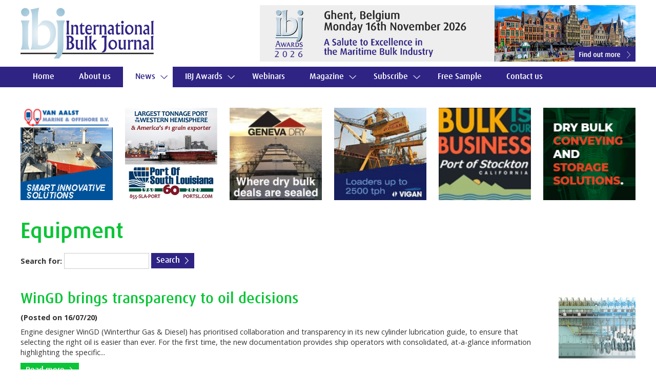

--- FILE ---
content_type: text/html; charset=UTF-8
request_url: https://www.ibj-online.com/news/equipment.php?page=107
body_size: 38283
content:
<!doctype html>
<head>
	<meta charset="utf-8" />
	<meta http-equiv="X-UA-Compatible" content="IE=edge,chrome=1" />

	<title>Equipment News - International Bulk Journal</title>
	<meta name="description" content="Read the latest Equipment news on the International Bulk Journal website" />
	
	<link rel="stylesheet" href="https://www.ibj-online.com/css/style-r.css?ver=7" />
	<link rel="stylesheet" href="https://fonts.googleapis.com/css?family=Open+Sans:400,700" type="text/css" />
	<meta name="viewport" content="width=device-width, initial-scale=1, maximum-scale=1" />
	<meta name="format-detection" content="telephone=no">
  
	<script src="https://www.ibj-online.com/js/libs/modernizr-2.0.6.min.js"></script>
	<script src="https://code.jquery.com/jquery-1.7.1.min.js"></script>
	<!--[if lt IE 7 ]>
		<script src="//ajax.googleapis.com/ajax/libs/chrome-frame/1.0.3/CFInstall.min.js"></script>
		<script>window.attachEvent('onload',function(){CFInstall.check({mode:'overlay'})})</script>
	<![endif]-->
	<script type="text/javascript" src="https://www.ibj-online.com/js/jquery.scrollto.js"></script>
	<script type="text/javascript" src="https://www.ibj-online.com/js/superfish.js"></script>
	<script type="text/javascript" src="https://www.ibj-online.com/js/jquery.flexisel.js"></script>
	<script type="text/javascript">
		$(document).ready(function() {
			$('ul.sf-menu').superfish({
				animation: { opacity:'show', height:'show' },
				speed: 'fast',
				autoArrows: false,
				dropShadows: false
			});
			
			$('#showmobnav').click(function(e){
				$('#mobnav').delay(100).fadeToggle();
				e.preventDefault();
			});
			
			$('#subnav1 .showsubnav').click(function(e){
				$('.subnav').hide();
				$(this).parent().children('ul').show(100)
				$('#mobnav li').removeClass('tempon');
				$('#subnav1').addClass('tempon');
				document.getElementById('subnav1').scrollIntoView();
				e.preventDefault();
			});
			
			$('#subnav2 .showsubnav').click(function(e){
				$('.subnav').hide();
				$(this).parent().children('ul').show(100)
				$('#mobnav li').removeClass('tempon');
				$('#subnav2').addClass('tempon');
				document.getElementById('subnav2').scrollIntoView();
				e.preventDefault();
			});
			
			$('#subnav3 .showsubnav').click(function(e){
				$('.subnav').hide();
				$(this).parent().children('ul').show(100)
				$('#mobnav li').removeClass('tempon');
				$('#subnav3').addClass('tempon');
				document.getElementById('subnav3').scrollIntoView();
				e.preventDefault();
			});
			
			$('#subnav4 .showsubnav').click(function(e){
				$('.subnav').hide();
				$(this).parent().children('ul').show(100)
				$('#mobnav li').removeClass('tempon');
				$('#subnav4').addClass('tempon');
				document.getElementById('subnav4').scrollIntoView();
				e.preventDefault();
			});
			
			if( /Android|webOS|iPhone|iPad|iPod|BlackBerry|IEMobile|Opera Mini/i.test(navigator.userAgent)) {
			
				$("#topmobads").flexisel({
					visibleItems: 5,
					animationSpeed: 400,
					autoPlay: true,
					autoPlaySpeed: 5000,            
					pauseOnHover: true,
					enableResponsiveBreakpoints: true,
					responsiveBreakpoints: { 
						portrait: { 
							changePoint:480,
							visibleItems: 1
						}, 
						landscape: { 
							changePoint:640,
							visibleItems: 2
						},
						tablet: { 
							changePoint:900,
							visibleItems: 3
						}
					}
				});
				
				$("#bottommobads").flexisel({
					visibleItems: 5,
					animationSpeed: 400,
					autoPlay: true,
					autoPlaySpeed: 5000,            
					pauseOnHover: true,
					enableResponsiveBreakpoints: true,
					responsiveBreakpoints: { 
						portrait: { 
							changePoint:480,
							visibleItems: 1
						}, 
						landscape: { 
							changePoint:640,
							visibleItems: 2
						},
						tablet: { 
							changePoint:900,
							visibleItems: 3
						}
					}
				});
			}
		});
	</script>	
</head>

<body>
    

<script>
(function(i,s,o,g,r,a,m){i['GoogleAnalyticsObject']=r;i[r]=i[r]||function(){
(i[r].q=i[r].q||[]).push(arguments)},i[r].l=1*new Date();a=s.createElement(o),
m=s.getElementsByTagName(o)[0];a.async=1;a.src=g;m.parentNode.insertBefore(a,m)
})(window,document,'script','//www.google-analytics.com/analytics.js','ga');

ga('create', 'UA-60715098-1', 'auto');
ga('send', 'pageview');
  
/**
* Function that tracks a click on an outbound link in Google Analytics.
* This function takes a valid URL string as an argument, and uses that URL string
* as the event label.
*/
var trackOutboundLink = function(url) {
   ga('send', 'event', 'outbound', 'click', url);
}
</script>
	
	<header>
	
		<div class="container">
			
			<div class="content">
			
				<a href="https://www.ibj-online.com/" title="View homepage"><img src="https://www.ibj-online.com/images/international-bulk-journal.png" alt="International Bulk Journal" id="logo" /></a>
			
				<a href="#" id="showmobnav"><img src="https://www.ibj-online.com/images/showmobnav-bg.png" alt="Menu" /></a>
					
				<div id="mob">
				  
					<ul id="mobnav">
						<li><a href="https://www.ibj-online.com/" title="View homepage">Home</a></li>
						<li><a href="https://www.ibj-online.com/about-us/" title="Find out more about International Bulk Journal">About us</a></li>
						<li class="submenu"><a href="#" title="Read our latest news &amp; events">News</a>
						<li id="subnav4" class="on"><a href="#" title="Read our latest news &amp; events" class="showsubnav">News <img src="https://www.ibj-online.com/images/arrow.png" alt="&darr;" /></a>
							<ul class="subnav">
								<li><a href="https://www.ibj-online.com/news/ports-and-logistics.php" title="Read the latest Ports &amp; Logistics news">Ports &amp; Logistics</a></li>
								<li><a href="https://www.ibj-online.com/news/shipping.php" title="Read the latest Shipping news">Shipping</a></li>
								<li class="on"><a href="https://www.ibj-online.com/news/equipment.php" title="Read the latest Equipment news">Equipment</a></li>
								<li><a href="https://www.ibj-online.com/news/commodities.php" title="Read the latest Commodities news">Commodities</a></li>							
								<li><a href="https://www.ibj-online.com/news/" title="Read the latest IBJ news &amp; events">IBJ News</a></li>
								<li><a href="https://www.ibj-online.com/news/features.php" title="Read our features">Features</a></li>
							</ul>
						</li>
						<li id="subnav1"><a href="#" title="View full details on the IBJ Awards" class="showsubnav">IBJ Awards <img src="https://www.ibj-online.com/images/arrow.png" alt="&darr;" /></a>
							<ul class="subnav">
								<li><a href="https://www.ibj-online.com/ibj-awards/" title="View full details">Introduction</a></li>
								<li><a href="https://www.ibj-online.com/ibj-awards/awards-categories.php" title="View full details">Awards Categories</a></li>
								<li><a href="https://www.ibj-online.com/ibj-awards/entry-procedure.php" title="View full details">Entry Procedure</a></li>
								<li><a href="https://www.ibj-online.com/ibj-awards/previous-winners.php" title="View full details">Previous Winners</a></li>
								<li><a href="https://www.ibj-online.com/ibj-awards/bookings.php" title="View full details">Bookings</a></li>
							</ul>
						</li>
						<li><a href="https://www.ibj-online.com/webinars/" title="View our upcoming and archived Webinars">Webinars</a></li>
						<li id="subnav2"><a href="#" title="View full details on International Bulk Journal" class="showsubnav">Magazine <img src="https://www.ibj-online.com/images/arrow.png" alt="&darr;" /></a>
							<ul class="subnav">
								<li><a href="https://www.ibj-online.com/magazine/" title="View full details">Current Issue</a></li>
								<li><a href="https://www.ibj-online.com/magazine/advertising.php" title="View full details">Advertising</a></li>
								<li><a href="https://www.ibj-online.com/magazine/editorial-schedule.php" title="View full details">Editorial Schedule</a></li>
								<li><a href="https://www.ibj-online.com/magazine/readership-profile.php" title="View full details">Readership Profile</a></li>
							</ul>
						</li>
						<li id="subnav3"><a href="#" title="Subscribe to International Bulk Journal" class="showsubnav">Subscribe <img src="https://www.ibj-online.com/images/arrow.png" alt="&darr;" /></a>
							<ul class="subnav">
								<li><a href="https://www.ibj-online.com/subscribe/" title="View full details">Subscribe/Renew Online</a></li>
								<li><a href="https://www.ibj-online.com/subscribe/enquiries.php" title="View full details">Enquiries</a></li>
							</ul>
						</li>
						<li><a href="https://www.ibj-online.com/free-sample/" title="Request a free sample of International Bulk Journal">Free Sample</a></li>
						<li><a href="https://www.ibj-online.com/contact-us/" title="Get in touch with International Bulk Journal">Contact us</a></li>
					</ul>
				
				</div>
			
				<div id="topad">

					<a href="https://www.ibj-online.com/ibj-awards/" title="View full details"><img src="https://www.ibj-online.com/images/ibj-awards-ad.jpg?v=4" alt="IBJ Awards 2026 - Ghent, Belgium - Monday 16th November 2026 -  A Salute to Excellence in the Maritime Bulk Industry" class="mobhide" /></a>
					<a href="https://www.ibj-online.com/ibj-awards/" title="View full details"><img src="https://www.ibj-online.com/images/ibj-awards-ad.jpg?v=4" alt="IBJ Awards 2026 - Ghent, Belgium - Monday 16th November 2026 -  A Salute to Excellence in the Maritime Bulk Industry" class="mobbr" /></a>
			
				</div>
				
				<div class="clear"></div>
				
			</div>
		
		</div>
		
		<nav>
		
			<div class="container">
			
				<ul class="sf-menu">
					<li><a href="https://www.ibj-online.com/" title="View homepage">Home</a></li>
					<li><a href="https://www.ibj-online.com/about-us/" title="Find out more about International Bulk Journal">About us</a></li>
					<li class="submenu on"><a href="#" title="Read our latest news &amp; events">News</a>
						<ul>
							<li><a href="https://www.ibj-online.com/news/ports-and-logistics.php" title="Read the latest Ports &amp; Logistics news">Ports &amp; Logistics</a></li>
							<li><a href="https://www.ibj-online.com/news/shipping.php" title="Read the latest Shipping news">Shipping</a></li>
							<li class="on"><a href="https://www.ibj-online.com/news/equipment.php" title="Read the latest Equipment news">Equipment</a></li>
							<li><a href="https://www.ibj-online.com/news/commodities.php" title="Read the latest Commodities news">Commodities</a></li>							
							<li><a href="https://www.ibj-online.com/news/" title="Read the latest IBJ news &amp; events">IBJ News</a></li>
							<li><a href="https://www.ibj-online.com/news/features.php" title="Read our features">Features</a></li>
						</ul>
					</li>
					<li class="submenu"><a href="#" title="View full details on the IBJ Awards">IBJ Awards</a>
						<ul>
							<li><a href="https://www.ibj-online.com/ibj-awards/" title="View full details">Introduction</a></li>
							<li><a href="https://www.ibj-online.com/ibj-awards/awards-categories.php" title="View full details">Awards Categories</a></li>
							<li><a href="https://www.ibj-online.com/ibj-awards/entry-procedure.php" title="View full details">Entry Procedure</a></li>
							<li><a href="https://www.ibj-online.com/ibj-awards/previous-winners.php" title="View full details">Previous Winners</a></li>
							<li><a href="https://www.ibj-online.com/ibj-awards/bookings.php" title="View full details">Bookings</a></li>
						</ul>
					</li>
					<li><a href="https://www.ibj-online.com/webinars/" title="View our upcoming and archived Webinars">Webinars</a></li>
					<li class="submenu"><a href="#" title="View full details on International Bulk Journal">Magazine</a>
						<ul>
							<li><a href="https://www.ibj-online.com/magazine/" title="View full details">Current Issue</a></li>
							<li><a href="https://www.ibj-online.com/magazine/advertising.php" title="View full details">Advertising</a></li>
							<li><a href="https://www.ibj-online.com/magazine/editorial-schedule.php" title="View full details">Editorial Schedule</a></li>
							<li><a href="https://www.ibj-online.com/magazine/readership-profile.php" title="View full details">Readership Profile</a></li>
						</ul>
					</li>
					<li class="submenu"><a href="https://www.ibj-online.com/subscribe/" title="Subscribe to International Bulk Journal">Subscribe</a>
						<ul>
							<li><a href="https://www.ibj-online.com/subscribe/" title="View full details">Subscribe/Renew Online</a></li>
							<li><a href="https://www.ibj-online.com/subscribe/enquiries.php" title="View full details">Enquiries</a></li>
						</ul>
					</li>
					<li><a href="https://www.ibj-online.com/free-sample/" title="Request a free sample of International Bulk Journal">Free Sample</a></li>
					<li><a href="https://www.ibj-online.com/contact-us/" title="Get in touch with International Bulk Journal">Contact us</a></li>
				</ul>
				
			</div>
		
		</nav>

	</header>
    
	<div id="main" role="main">
	
		<div class="container">
		
			<div class="content">
		
<div id="topfullads"><a href="https://vanaalstgroup.com/" title="Visit website (opens new window)" target="_blank" onclick="trackOutboundLink('Van Aalst Advert')"><img src="https://www.ibj-online.com/uploads/ads/van-aalst-217.gif" alt="Van Aalst" class="ad" /></a><a href="http://portsl.com/" title="Visit website (opens new window)" target="_blank" onclick="trackOutboundLink('Port of South Louisiana Advert')"><img src="https://www.ibj-online.com/uploads/ads/port-of-south-louisiana-212.jpg" alt="Port of South Louisiana" class="ad" /></a><a href="https://www.genevadry.com" title="Visit website (opens new window)" target="_blank" onclick="trackOutboundLink('Geneva Dry Advert')"><img src="https://www.ibj-online.com/uploads/ads/geneva-dry-233.jpg" alt="Geneva Dry" class="ad" /></a><a href="http://www.vigan.com/en/" title="Visit website (opens new window)" target="_blank" onclick="trackOutboundLink('Vigan Advert')"><img src="https://www.ibj-online.com/uploads/ads/vigan-220.gif" alt="Vigan" class="ad" /></a><a href="https://www.portofstockton.com/" title="Visit website (opens new window)" target="_blank" onclick="trackOutboundLink('Port of Stockton Advert')"><img src="https://www.ibj-online.com/uploads/ads/port-of-stockton-181.jpg" alt="Port of Stockton" class="ad" /></a><a href="https://www.cimbria.com/" title="Visit website (opens new window)" target="_blank" onclick="trackOutboundLink('Cimbria Advert')"><img src="https://www.ibj-online.com/uploads/ads/cimbria-218.gif" alt="Cimbria" class="ad last" /></a></div><ul id="topmobads"><li><a href="https://www.genevadry.com" title="Visit website (opens new window)" target="_blank" onclick="trackOutboundLink('Geneva Dry Advert')"><img src="https://www.ibj-online.com/uploads/ads/geneva-dry-233.jpg" alt="Geneva Dry" /></a></li><li><a href="https://www.cimbria.com/" title="Visit website (opens new window)" target="_blank" onclick="trackOutboundLink('Cimbria Advert')"><img src="https://www.ibj-online.com/uploads/ads/cimbria-218.gif" alt="Cimbria" /></a></li><li><a href="http://www.vigan.com/en/" title="Visit website (opens new window)" target="_blank" onclick="trackOutboundLink('Vigan Advert')"><img src="https://www.ibj-online.com/uploads/ads/vigan-220.gif" alt="Vigan" /></a></li><li><a href="http://portsl.com/" title="Visit website (opens new window)" target="_blank" onclick="trackOutboundLink('Port of South Louisiana Advert')"><img src="https://www.ibj-online.com/uploads/ads/port-of-south-louisiana-212.jpg" alt="Port of South Louisiana" /></a></li><li><a href="https://tba.group/software/bulk-general-cargo-terminal-operating-system-commtrac" title="Visit website (opens new window)" target="_blank" onclick="trackOutboundLink('TBA Group Advert')"><img src="https://www.ibj-online.com/uploads/ads/tba-group-240.gif" alt="TBA Group" /></a></li><li><a href="http://www.telestack.com/" title="Visit website (opens new window)" target="_blank" onclick="trackOutboundLink('Telestack Advert')"><img src="https://www.ibj-online.com/uploads/ads/83.gif" alt="Telestack" /></a></li></ul>			
			<div class="clear"></div>				
<h1 class="equipment">Equipment</h1>
				<form method="get" action="./search.php" id="searchform">
				
					<p><b><label for="search">Search for:</label></b> <input type="text" id="search" name="search" class="textbox" /> <input type="submit" value="Search" class="button" /></p>
				
				</form>

<a href="https://www.ibj-online.com/wingd-brings-transparency-to-oil-decisions/1617" title="View full details"><img src="../uploads/news/images/thumbs/wingd-brings-transparency-to-o-1617.png" alt="WinGD brings transparency to oil decisions " class="rightpic" /></a><h2><a href="https://www.ibj-online.com/wingd-brings-transparency-to-oil-decisions/1617" title="View full details" class="equipment">WinGD brings transparency to oil decisions </a></h2><strong>(Posted on 16/07/20)</strong><p>Engine designer WinGD (Winterthur Gas &amp; Diesel) has prioritised collaboration and transparency in its new cylinder lubrication guide, to ensure that selecting the right oil is easier than ever. For the first time, the new documentation provides ship operators with consolidated, at-a-glance information highlighting the specific...</p><p><a href="https://www.ibj-online.com/wingd-brings-transparency-to-oil-decisions/1617" title="View full details" class="equipment button">Read more</a></p><div class="clear"></div><br /><h2><a href="https://www.ibj-online.com/ocean-technologies-add-chief-product-officer/1616" title="View full details" class="equipment">Ocean Technologies add Chief Product Officer</a></h2><strong>(Posted on 16/07/20)</strong><p>Global learning and operational technology innovator, Ocean Technologies Group, has further bolstered its leadership team with the addition of Caspar Atkinson as Chief Product Officer.Caspar is an accomplished product leader with over 20 years&rsquo; experience in creating digital products and delivering technology solutions, successfully...</p><p><a href="https://www.ibj-online.com/ocean-technologies-add-chief-product-officer/1616" title="View full details" class="equipment button">Read more</a></p><div class="clear"></div><br /><a href="https://www.ibj-online.com/scg-connects-with-castor-marine/1610" title="View full details"><img src="../uploads/news/images/thumbs/scg-connects-with-castor-marin-1610.jpg" alt="SCG connects with Castor Marine" class="rightpic" /></a><h2><a href="https://www.ibj-online.com/scg-connects-with-castor-marine/1610" title="View full details" class="equipment">SCG connects with Castor Marine</a></h2><strong>(Posted on 10/07/20)</strong><p>On its fleet, SCG offers its personnel a Crew Welfare Zone with free internet within the 12-mile (4G) zone. To realise this, SCG wanted a plug&amp;play, cost-efficient system that is always operational and doesn&rsquo;t interfere with the crew&rsquo;s activities.To make this happen, a seamless transition between 4G and the Inmarsat...</p><p><a href="https://www.ibj-online.com/scg-connects-with-castor-marine/1610" title="View full details" class="equipment button">Read more</a></p><div class="clear"></div><br /><h2><a href="https://www.ibj-online.com/konecranes-to-deliver-mhc-to-trieste/1609" title="View full details" class="equipment">Konecranes to deliver MHC to Trieste</a></h2><strong>(Posted on 10/07/20)</strong><p>In the second quarter of 2020, Piattaforma Logistica Trieste S.r.L. (PLT) ordered an eco-efficient Konecranes Gottwald Mobile Harbor Crane for a new terminal in the Port of Trieste in north-eastern Italy. After delivery in September and commissioning in October, the crane will handle general cargo, containers and heavy project cargo...</p><p><a href="https://www.ibj-online.com/konecranes-to-deliver-mhc-to-trieste/1609" title="View full details" class="equipment button">Read more</a></p><div class="clear"></div><br /><a href="https://www.ibj-online.com/south-louisiana-order-for-two-konecranes/1598" title="View full details"><img src="../uploads/news/images/thumbs/south-louisiana-order-for-two-1598.jpg" alt="South Louisiana order for two Konecranes" class="rightpic" /></a><h2><a href="https://www.ibj-online.com/south-louisiana-order-for-two-konecranes/1598" title="View full details" class="equipment">South Louisiana order for two Konecranes</a></h2><strong>(Posted on 06/07/20)</strong><p>In the second quarter of 2020, Port of South Louisiana ordered two Konecranes Gottwald Model 6 Portal Harbour Cranes for its public facility, Globalplex Intermodal Terminal (Globalplex). With commissioning planned for September 2021, the cranes will increase capacity for bulk materials and add flexibility for future handling of...</p><p><a href="https://www.ibj-online.com/south-louisiana-order-for-two-konecranes/1598" title="View full details" class="equipment button">Read more</a></p><div class="clear"></div><br /><a href="https://www.ibj-online.com/superior-s-new-telestacker-conveyor/1596" title="View full details"><img src="../uploads/news/images/thumbs/superior-rsquo-s-new-telestacker-c-1596.jpg" alt="Superior&rsquo;s new TeleStacker Conveyor" class="rightpic" /></a><h2><a href="https://www.ibj-online.com/superior-s-new-telestacker-conveyor/1596" title="View full details" class="equipment">Superior&rsquo;s new TeleStacker Conveyor</a></h2><strong>(Posted on 06/07/20)</strong><p>Superior Industries, Inc., a US-based manufacturer and global supplier of bulk material processing and handling systems, has introduced a standard new set of TeleStacker Conveyor models with onboard power. These self-contained, radial, telescoping conveyors are equipped with a 96kW Cat 4.4 Tier 4 Final engine. The most popular applications...</p><p><a href="https://www.ibj-online.com/superior-s-new-telestacker-conveyor/1596" title="View full details" class="equipment button">Read more</a></p><div class="clear"></div><br /><ul id="pages"><li>Page</li><li><a href="./equipment.php?page=106" title="View page">Prev</a> <li><a href="./equipment.php?page=1" title="View page">1</a></li><li><a href="./equipment.php?page=2" title="View page">2</a></li><li><a href="./equipment.php?page=3" title="View page">3</a></li><li><a href="./equipment.php?page=4" title="View page">4</a></li><li><a href="./equipment.php?page=5" title="View page">5</a></li><li><a href="./equipment.php?page=6" title="View page">6</a></li><li><a href="./equipment.php?page=7" title="View page">7</a></li><li><a href="./equipment.php?page=8" title="View page">8</a></li><li><a href="./equipment.php?page=9" title="View page">9</a></li><li><a href="./equipment.php?page=10" title="View page">10</a></li><li><a href="./equipment.php?page=11" title="View page">11</a></li><li><a href="./equipment.php?page=12" title="View page">12</a></li><li><a href="./equipment.php?page=13" title="View page">13</a></li><li><a href="./equipment.php?page=14" title="View page">14</a></li><li><a href="./equipment.php?page=15" title="View page">15</a></li><li><a href="./equipment.php?page=16" title="View page">16</a></li><li><a href="./equipment.php?page=17" title="View page">17</a></li><li><a href="./equipment.php?page=18" title="View page">18</a></li><li><a href="./equipment.php?page=19" title="View page">19</a></li><li><a href="./equipment.php?page=20" title="View page">20</a></li><li><a href="./equipment.php?page=21" title="View page">21</a></li><li><a href="./equipment.php?page=22" title="View page">22</a></li><li><a href="./equipment.php?page=23" title="View page">23</a></li><li><a href="./equipment.php?page=24" title="View page">24</a></li><li><a href="./equipment.php?page=25" title="View page">25</a></li><li><a href="./equipment.php?page=26" title="View page">26</a></li><li><a href="./equipment.php?page=27" title="View page">27</a></li><li><a href="./equipment.php?page=28" title="View page">28</a></li><li><a href="./equipment.php?page=29" title="View page">29</a></li><li><a href="./equipment.php?page=30" title="View page">30</a></li><li><a href="./equipment.php?page=31" title="View page">31</a></li><li><a href="./equipment.php?page=32" title="View page">32</a></li><li><a href="./equipment.php?page=33" title="View page">33</a></li><li><a href="./equipment.php?page=34" title="View page">34</a></li><li><a href="./equipment.php?page=35" title="View page">35</a></li><li><a href="./equipment.php?page=36" title="View page">36</a></li><li><a href="./equipment.php?page=37" title="View page">37</a></li><li><a href="./equipment.php?page=38" title="View page">38</a></li><li><a href="./equipment.php?page=39" title="View page">39</a></li><li><a href="./equipment.php?page=40" title="View page">40</a></li><li><a href="./equipment.php?page=41" title="View page">41</a></li><li><a href="./equipment.php?page=42" title="View page">42</a></li><li><a href="./equipment.php?page=43" title="View page">43</a></li><li><a href="./equipment.php?page=44" title="View page">44</a></li><li><a href="./equipment.php?page=45" title="View page">45</a></li><li><a href="./equipment.php?page=46" title="View page">46</a></li><li><a href="./equipment.php?page=47" title="View page">47</a></li><li><a href="./equipment.php?page=48" title="View page">48</a></li><li><a href="./equipment.php?page=49" title="View page">49</a></li><li><a href="./equipment.php?page=50" title="View page">50</a></li><li><a href="./equipment.php?page=51" title="View page">51</a></li><li><a href="./equipment.php?page=52" title="View page">52</a></li><li><a href="./equipment.php?page=53" title="View page">53</a></li><li><a href="./equipment.php?page=54" title="View page">54</a></li><li><a href="./equipment.php?page=55" title="View page">55</a></li><li><a href="./equipment.php?page=56" title="View page">56</a></li><li><a href="./equipment.php?page=57" title="View page">57</a></li><li><a href="./equipment.php?page=58" title="View page">58</a></li><li><a href="./equipment.php?page=59" title="View page">59</a></li><li><a href="./equipment.php?page=60" title="View page">60</a></li><li><a href="./equipment.php?page=61" title="View page">61</a></li><li><a href="./equipment.php?page=62" title="View page">62</a></li><li><a href="./equipment.php?page=63" title="View page">63</a></li><li><a href="./equipment.php?page=64" title="View page">64</a></li><li><a href="./equipment.php?page=65" title="View page">65</a></li><li><a href="./equipment.php?page=66" title="View page">66</a></li><li><a href="./equipment.php?page=67" title="View page">67</a></li><li><a href="./equipment.php?page=68" title="View page">68</a></li><li><a href="./equipment.php?page=69" title="View page">69</a></li><li><a href="./equipment.php?page=70" title="View page">70</a></li><li><a href="./equipment.php?page=71" title="View page">71</a></li><li><a href="./equipment.php?page=72" title="View page">72</a></li><li><a href="./equipment.php?page=73" title="View page">73</a></li><li><a href="./equipment.php?page=74" title="View page">74</a></li><li><a href="./equipment.php?page=75" title="View page">75</a></li><li><a href="./equipment.php?page=76" title="View page">76</a></li><li><a href="./equipment.php?page=77" title="View page">77</a></li><li><a href="./equipment.php?page=78" title="View page">78</a></li><li><a href="./equipment.php?page=79" title="View page">79</a></li><li><a href="./equipment.php?page=80" title="View page">80</a></li><li><a href="./equipment.php?page=81" title="View page">81</a></li><li><a href="./equipment.php?page=82" title="View page">82</a></li><li><a href="./equipment.php?page=83" title="View page">83</a></li><li><a href="./equipment.php?page=84" title="View page">84</a></li><li><a href="./equipment.php?page=85" title="View page">85</a></li><li><a href="./equipment.php?page=86" title="View page">86</a></li><li><a href="./equipment.php?page=87" title="View page">87</a></li><li><a href="./equipment.php?page=88" title="View page">88</a></li><li><a href="./equipment.php?page=89" title="View page">89</a></li><li><a href="./equipment.php?page=90" title="View page">90</a></li><li><a href="./equipment.php?page=91" title="View page">91</a></li><li><a href="./equipment.php?page=92" title="View page">92</a></li><li><a href="./equipment.php?page=93" title="View page">93</a></li><li><a href="./equipment.php?page=94" title="View page">94</a></li><li><a href="./equipment.php?page=95" title="View page">95</a></li><li><a href="./equipment.php?page=96" title="View page">96</a></li><li><a href="./equipment.php?page=97" title="View page">97</a></li><li><a href="./equipment.php?page=98" title="View page">98</a></li><li><a href="./equipment.php?page=99" title="View page">99</a></li><li><a href="./equipment.php?page=100" title="View page">100</a></li><li><a href="./equipment.php?page=101" title="View page">101</a></li><li><a href="./equipment.php?page=102" title="View page">102</a></li><li><a href="./equipment.php?page=103" title="View page">103</a></li><li><a href="./equipment.php?page=104" title="View page">104</a></li><li><a href="./equipment.php?page=105" title="View page">105</a></li><li><a href="./equipment.php?page=106" title="View page">106</a></li><li class="on"><a href="./equipment.php?page=107" title="View page">107</a></li><li><a href="./equipment.php?page=108" title="View page">108</a></li><li><a href="./equipment.php?page=109" title="View page">109</a></li><li><a href="./equipment.php?page=110" title="View page">110</a></li><li><a href="./equipment.php?page=111" title="View page">111</a></li><li><a href="./equipment.php?page=112" title="View page">112</a></li><li><a href="./equipment.php?page=113" title="View page">113</a></li><li><a href="./equipment.php?page=114" title="View page">114</a></li><li><a href="./equipment.php?page=115" title="View page">115</a></li><li><a href="./equipment.php?page=116" title="View page">116</a></li><li><a href="./equipment.php?page=117" title="View page">117</a></li><li><a href="./equipment.php?page=118" title="View page">118</a></li><li><a href="./equipment.php?page=119" title="View page">119</a></li><li><a href="./equipment.php?page=120" title="View page">120</a></li><li><a href="./equipment.php?page=121" title="View page">121</a></li><li><a href="./equipment.php?page=122" title="View page">122</a></li><li><a href="./equipment.php?page=123" title="View page">123</a></li><li><a href="./equipment.php?page=124" title="View page">124</a></li><li><a href="./equipment.php?page=125" title="View page">125</a></li><li><a href="./equipment.php?page=126" title="View page">126</a></li><li><a href="./equipment.php?page=127" title="View page">127</a></li><li><a href="./equipment.php?page=128" title="View page">128</a></li><li><a href="./equipment.php?page=129" title="View page">129</a></li><li><a href="./equipment.php?page=130" title="View page">130</a></li><li><a href="./equipment.php?page=131" title="View page">131</a></li><li><a href="./equipment.php?page=132" title="View page">132</a></li><li><a href="./equipment.php?page=133" title="View page">133</a></li><li><a href="./equipment.php?page=134" title="View page">134</a></li><li><a href="./equipment.php?page=135" title="View page">135</a></li><li><a href="./equipment.php?page=136" title="View page">136</a></li><li><a href="./equipment.php?page=137" title="View page">137</a></li><li><a href="./equipment.php?page=138" title="View page">138</a></li><li><a href="./equipment.php?page=139" title="View page">139</a></li><li><a href="./equipment.php?page=140" title="View page">140</a></li><li><a href="./equipment.php?page=141" title="View page">141</a></li><li><a href="./equipment.php?page=142" title="View page">142</a></li><li><a href="./equipment.php?page=143" title="View page">143</a></li><li><a href="./equipment.php?page=144" title="View page">144</a></li><li><a href="./equipment.php?page=145" title="View page">145</a></li><li><a href="./equipment.php?page=146" title="View page">146</a></li><li><a href="./equipment.php?page=147" title="View page">147</a></li><li><a href="./equipment.php?page=148" title="View page">148</a></li><li><a href="./equipment.php?page=149" title="View page">149</a></li><li><a href="./equipment.php?page=150" title="View page">150</a></li><li><a href="./equipment.php?page=151" title="View page">151</a></li><li><a href="./equipment.php?page=152" title="View page">152</a></li><li><a href="./equipment.php?page=153" title="View page">153</a></li><li><a href="./equipment.php?page=154" title="View page">154</a></li><li><a href="./equipment.php?page=155" title="View page">155</a></li><li><a href="./equipment.php?page=156" title="View page">156</a></li><li><a href="./equipment.php?page=157" title="View page">157</a></li><li><a href="./equipment.php?page=158" title="View page">158</a></li><li><a href="./equipment.php?page=159" title="View page">159</a></li><li><a href="./equipment.php?page=160" title="View page">160</a></li><li><a href="./equipment.php?page=161" title="View page">161</a></li><li><a href="./equipment.php?page=162" title="View page">162</a></li><li><a href="./equipment.php?page=163" title="View page">163</a></li><li><a href="./equipment.php?page=164" title="View page">164</a></li><li><a href="./equipment.php?page=165" title="View page">165</a></li><li><a href="./equipment.php?page=166" title="View page">166</a></li><li><a href="./equipment.php?page=108" title="View page">Next</a></li></ul>			
				<div class="clear"></div>
			
<div id="bottomfullads"><a href="https://www.buhlergroup.com/global/en/process-technologies/Handling/Ship-loading-and-unloading.html" title="Visit website (opens new window)" target="_blank" onclick="trackOutboundLink('B&uuml;hler GmbH Advert')"><img src="https://www.ibj-online.com/uploads/ads/buhler-gmbh-237.gif" alt="B&uuml;hler GmbH" class="ad" /></a><a href="https://www.sailors-society.org/" title="Visit website (opens new window)" target="_blank" onclick="trackOutboundLink('Sailors Society Advert')"><img src="https://www.ibj-online.com/uploads/ads/sailors-society-232.jpg" alt="Sailors Society" class="ad" /></a><a href="http://www.telestack.com/" title="Visit website (opens new window)" target="_blank" onclick="trackOutboundLink('Telestack Advert')"><img src="https://www.ibj-online.com/uploads/ads/83.gif" alt="Telestack" class="ad" /></a><a href="https://tba.group/software/bulk-general-cargo-terminal-operating-system-commtrac" title="Visit website (opens new window)" target="_blank" onclick="trackOutboundLink('TBA Group Advert')"><img src="https://www.ibj-online.com/uploads/ads/tba-group-240.gif" alt="TBA Group" class="ad" /></a></div><ul id="bottommobads"><li><a href="https://www.portofstockton.com/" title="Visit website (opens new window)" target="_blank" onclick="trackOutboundLink('Port of Stockton Advert')"><img src="https://www.ibj-online.com/uploads/ads/port-of-stockton-181.jpg" alt="Port of Stockton" /></a></li><li><a href="https://vanaalstgroup.com/" title="Visit website (opens new window)" target="_blank" onclick="trackOutboundLink('Van Aalst Advert')"><img src="https://www.ibj-online.com/uploads/ads/van-aalst-217.gif" alt="Van Aalst" /></a></li><li><a href="https://www.sailors-society.org/" title="Visit website (opens new window)" target="_blank" onclick="trackOutboundLink('Sailors Society Advert')"><img src="https://www.ibj-online.com/uploads/ads/sailors-society-232.jpg" alt="Sailors Society" /></a></li></ul>		
			</div>
		
		</div>
		
		<div id="newsletter">
		
			<div class="container center">
			
				<h2>Subscribe to our newsletter</h2>
				
				<p>Keep up to date with the latest global news in bulk cargo handling and shipping</p>
				
				<form id="subForm" class="js-cm-form" action="https://www.createsend.com/t/subscribeerror?description=" method="post" data-id="A61C50BEC994754B1D79C5819EC1255C5734AD377DD82F5B43FB12C469AD7C2C97332C5D2E9474C9EFE82BC628BFBB0CEF74781D9683F491927B0EB834E2C19A">

					<p><label for="fieldName">Name:</label> <input  id="fieldName" name="cm-name" type="text" class="textbox" /> &nbsp; <label for="fieldEmail">Email:</label> <input id="fieldEmail" class="js-cm-email-input textbox" name="cm-sktiik-sktiik" type="email" required />  &nbsp; <input type="submit" value="Subscribe" class="js-cm-submit-button button" /></p>

				</form>
				
				<script type="text/javascript" src="https://js.createsend1.com/javascript/copypastesubscribeformlogic.js"></script>
			
			</div>
		
		</div>

	</div>
    
	<footer>
		
		<img src="https://www.ibj-online.com/images/international-bulk-journal-footer.png" alt="IBJ" />
		
		<div id="social">
		
			<a href="https://www.facebook.com/international.bulk.journal" title="Follow us on Facebook (opens new tab)" target="_blank"><img src="https://www.ibj-online.com/images/facebook.png" alt="Facebook" /></a><a href="https://www.instagram.com/international_bulk_journal/" title="Follow us on Instagram (opens new tab)" target="_blank"><img src="https://www.ibj-online.com/images/instagram.png" alt="Instagram" /></a><a href="https://www.linkedin.com/in/ray-girvan-10402619/?originalSubdomain=uk" title="Follow us on LinkedIn (opens new tab)" target="_blank"><img src="https://www.ibj-online.com/images/linkedin.png" alt="LinkedIn" /></a>
		
		</div>
		
		<p>&copy; International Bulk Journal, All rights reserved <span class="mobhide">|</span> <br class="mobbr" /><a href="https://www.ibj-online.com/sitemap/" title="View sitemap">Sitemap</a> | Created by <a href="http://www.uqwebdesign.com" title="Visit UQ Web Design website (opens new window)" target="_blank" rel="nofollow">UQ Web Design</a><br />		
		<span class="small">By using this site, you agree we can set and use cookies.<br class="mobbr" /> For more details <a href="https://www.ibj-online.com/cookies-policy/" title="View our cookies policy">view our cookies policy</a></span></p>
		
		<p id="backtotop"><img src="https://www.ibj-online.com/images/back-to-top.png" alt="&uarr;" /> <a href="#top" title="Go to top of page">Back to top</a></p>
		
	</footer>
	
	
</body>
</html>